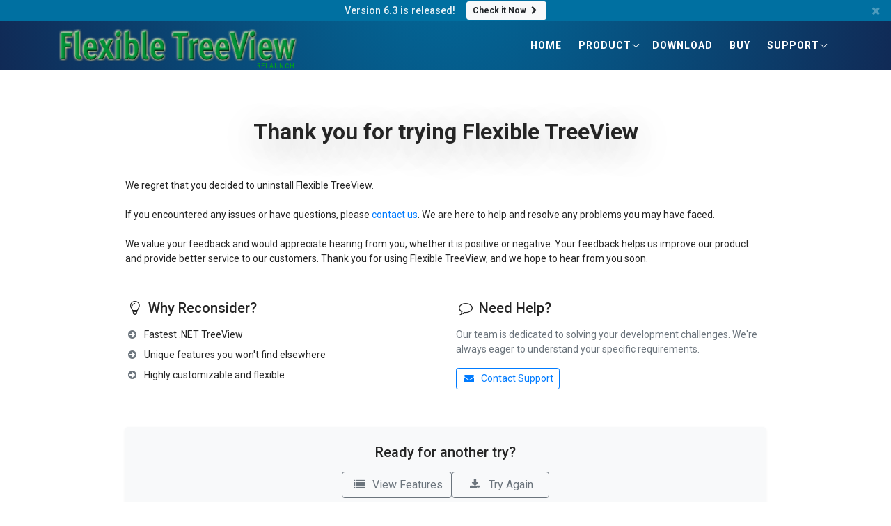

--- FILE ---
content_type: text/html
request_url: https://flexibletreeview.com/uninstalled.html
body_size: 2020
content:
<!DOCTYPE html><html lang=en><head><script src=/assets/js/vendor.preload.3882ad39.js></script><meta charset=utf-8><meta http-equiv=X-UA-Compatible content="IE=edge"><meta name=viewport content="width=device-width, initial-scale=1.0"><meta http-equiv=content-language content=en-us><meta name=robots content="index, follow"><meta name=keywords content="windows forms,treeview,net treeview,listview,grid,c# treeview,vb net treeview,treeview checkbox,treeview control,treeview column,treeview listview,treelistview,flexible treeview,net treelist,net control,vb net treeview control"><meta name=description content="Most flexible and fastest .NET TreeView-ListView-Grid hybrid control for Windows Forms. Provides a powerful solution for hierarchical data presentation"><meta name=title content="Uninstall feedback - Flexible TreeView"><meta name=author content=ARMSoft><meta name=copyright content="Copyright © 2025 ARMSoft"><meta name=application-name content="Flexible TreeView"><meta name=format-detection content="telephone=no"><title>Uninstall feedback - Flexible TreeView</title><link rel=alternate hreflang=x-default href=https://flexibletreeview.com><link rel=alternate hreflang=en href=https://flexibletreeview.com><link rel=canonical href=https://flexibletreeview.com/uninstalled.html><meta property=og:type content=website><meta property=og:url content=https://flexibletreeview.com><meta property=og:title content="Uninstall feedback - Flexible TreeView"><meta property=og:description content="Most flexible and fastest .NET TreeView-ListView-Grid hybrid control for Windows Forms. Provides a powerful solution for hierarchical data presentation"><meta property=og:image content=https://flexibletreeview.com/assets/images/logo-card.png><meta name=twitter:card content=summary_large_image><meta name=twitter:url content=https://flexibletreeview.com><meta name=twitter:title content="Uninstall feedback - Flexible TreeView"><meta name=twitter:description content="Most flexible and fastest .NET TreeView-ListView-Grid hybrid control for Windows Forms. Provides a powerful solution for hierarchical data presentation"><meta name=twitter:image content=https://flexibletreeview.com/assets/images/logo-card.png><link rel="shortcut icon" type=image/x-icon href=/assets/images/favicon.ico><link rel=preconnect href=https://fonts.googleapis.com><link rel=dns-prefetch href=https://fonts.googleapis.com><link href="https://fonts.googleapis.com/css?family=Roboto:400,500,700" rel=stylesheet><link rel=stylesheet href=/assets/css/external.7ab9b1b4.css><link rel=stylesheet href=/assets/css/vendor.12c0faa8.css><body class=main><div class=site-banner><div class="container position-relative"><div class="site-banner__content text-center d-flex align-items-center justify-content-center h-100"><span class=site-banner-id data-banner-id=v6.3 style=display:none></span><h3 class="site-banner__content--title d-inline mr-3 mb-0">Version 6.3 is released!</h3><a href=/changelog.html class="site-banner__content--action-button btn btn-light btn-sm font-weight-bold"> Check it Now <i class=icon-right-open></i> </a></div></div><button type=button class="site-banner__close btn btn-link" aria-label="Close banner"> <i class=icon-cancel></i> </button></div><header id=topnav class="fixed-top sticky navbar--dark"><div class=container><div class=site-logo><a href="/"> <img src=/assets/images/logo.png alt="Logo text" class=site-logo__image> <a href=/relaunch.html class=site-logo__badge>RELAUNCH</a> </a></div><div class=menu-extras><div class=menu-item><a class=navbar-toggle><div class=lines><span></span> <span></span> <span></span></div></a></div></div><div id=navigation><ul class=navigation-menu><li><a href="/">Home</a><li class="has-submenu mr-2"><a href=#>Product</a> <span class=menu-arrow></span><ul class=submenu><li><a href=/features.html>Features</a><li><a href=/screenshots.html>Screenshots</a></ul><li><a href=/download.html>Download</a><li><a href=/buy.html>Buy</a><li class=has-submenu><a href=#>Support</a> <span class=menu-arrow></span><ul class=submenu><li><a href=/docs/index.html target=_blank>Documentation</a><li><a href=/changelog.html>Changelog</a><li><a href=/faq.html>FAQ</a><li><a href=/contact.html>Contact</a></ul></ul></div></div></header><section class=page><div class=container><h1 class="title text-center">Thank you for trying Flexible TreeView</h1><div class="row justify-content-center"><div class="col-lg-10 mb-5"><p>We regret that you decided to uninstall Flexible TreeView. <br><br>If you encountered any issues or have questions, please <a class=link href=mailto:support@flexibletreeview.com>contact us</a>. We are here to help and resolve any problems you may have faced. <br><br>We value your feedback and would appreciate hearing from you, whether it is positive or negative. Your feedback helps us improve our product and provide better service to our customers. Thank you for using Flexible TreeView, and we hope to hear from you soon.<div class="row mt-5"><div class=col-md-6><h5 class=mb-3><i class=icon-lightbulb></i> Why Reconsider?</h5><ul class=list-unstyled><li class=mb-2><i class="icon-right-circled mr-1 text-muted"></i> Fastest .NET TreeView<li class=mb-2><i class="icon-right-circled mr-1 text-muted"></i> Unique features you won't find elsewhere<li class=mb-2><i class="icon-right-circled mr-1 text-muted"></i> Highly customizable and flexible</ul></div><div class=col-md-6><h5 class=mb-3><i class=icon-comment></i> Need Help?</h5><p class=text-muted>Our team is dedicated to solving your development challenges. We're always eager to understand your specific requirements.</p><a href=mailto:support@flexibletreeview.com class="btn btn-outline-primary btn-sm"> <i class="icon-mail mr-1"></i> Contact Support </a></div></div><div class="text-center mt-5 bg-light p-4 rounded shadow-sm"><h5 class=mb-3>Ready for another try?</h5><div class="d-flex justify-content-center btn-group--gaped" role=group><a href=/features.html class="btn btn-outline-secondary"> <i class="icon-list mr-1"></i> View Features </a> <a href=/download.html class="btn btn-outline-secondary"> <i class="icon-download mr-1"></i> Try Again </a></div></div></div></div></div></section><section class="bg-dark footer"><div class=container><div class="row pt-5"><div class="col-xl-4 col-lg-3 col-md-6 mb-4 mb-lg-0"><h5 class=footer-title><a href="/" class=text-white>Flexible TreeView</a></h5><div class=mt-4><p class=footer-desc>Develop without compromises!</div></div><div class="col-xl-3 col-lg-3 col-md-6 mb-4 mb-lg-0"><h5 class=footer-title>Product</h5><div class=mt-4><ul class="list-unstyled footer-list"><li><a href=/features.html>Features</a><li><a href=/screenshots.html>Screenshots</a><li><a href=/docs/index.html target=_blank>Documentation</a><li><a href=/changelog.html>Changelog</a></ul></div></div><div class="col-xl-3 col-lg-3 col-md-6 mb-4 mb-lg-0"><h5 class=footer-title>Resources</h5><div class=mt-4><ul class="list-unstyled footer-list"><li><a href=/eula.html>End-User License Agreement</a><li><a href=/faq.html>FAQ</a></ul></div></div><div class="col-xl-2 col-lg-3 col-md-6"><h5 class=footer-title>Get in touch</h5><div class=mt-4><ul class="list-unstyled footer-list"><li><a href=mailto:support@flexibletreeview.com>support@flexibletreeview.com</a></ul></div></div></div><div class=footer-border></div><div class="row pb-4"><div class=col-12><div class="d-md-flex justify-content-between align-items-center"><div class="footer-terms mb-3 mb-md-0"><a href=/terms.html>Terms</a> <a href=/privacy.html>Privacy</a></div><p class=mb-0>© Flexible TreeView 2008-2025</div></div></div></div></section><script src=/assets/js/external.c32a7eab.js defer></script><script>const PRODUCT_CODES={DeveloperLicense:4581963,DeveloperLicenseRenewal:4581965,SourceCodeLicense:4581968,SourceCodeLicenseRenewal:4581966};</script><script src=/assets/js/vendor.892d66e1.js defer></script>

--- FILE ---
content_type: text/css
request_url: https://flexibletreeview.com/assets/css/vendor.12c0faa8.css
body_size: 4005
content:
@font-face{font-family:'fontello';src:url('../font/fontello.eot?4032486');src:url('../font/fontello.eot?4032486#iefix') format('embedded-opentype'),url('../font/fontello.woff2?4032486') format('woff2'),url('../font/fontello.woff?4032486') format('woff'),url('../font/fontello.ttf?4032486') format('truetype'),url('../font/fontello.svg?4032486#fontello') format('svg');font-weight:normal;font-style:normal}[class^="icon-"]:before,[class*=" icon-"]:before{font-family:"fontello";font-style:normal;font-weight:normal;speak:never;display:inline-block;text-decoration:inherit;width:1em;margin-right:0.2em;text-align:center;font-variant:normal;text-transform:none;line-height:1em;margin-left:0.2em;-webkit-font-smoothing:antialiased;-moz-osx-font-smoothing:grayscale;}.icon-puzzle:before{content:'\e800'}.icon-speed:before{content:'\e801'}.icon-magic-stick:before{content:'\e802'}.icon-down-open-big:before{content:'\e803'}.icon-up-open-big:before{content:'\e804'}.icon-link-ext:before{content:'\e805'}.icon-sliders:before{content:'\e806'}.icon-diamond:before{content:'\e807'}.icon-credit-card:before{content:'\e808'}.icon-features:before{content:'\e809'}.icon-columns:before{content:'\e80a'}.icon-database:before{content:'\e80b'}.icon-idea:before{content:'\e80c'}.icon-warning:before{content:'\e80d'}.icon-info-circled:before{content:'\e80e'}.icon-right-open-mini:before{content:'\e80f'}.icon-dot:before{content:'\e810'}.icon-ok-circled:before{content:'\e811'}.icon-calendar:before{content:'\e812'}.icon-ok:before{content:'\e813'}.icon-download:before{content:'\e814'}.icon-book:before{content:'\e815'}.icon-right-open:before{content:'\e816'}.icon-right-open-big:before{content:'\e817'}.icon-lightbulb:before{content:'\e818'}.icon-cancel:before{content:'\e819'}.icon-list:before{content:'\e81a'}.icon-megaphone:before{content:'\e81b'}.icon-right-circled:before{content:'\f0a9'}.icon-mail:before{content:'\f0e0'}.icon-comment:before{content:'\f0e5'}:root{--site-banner-height:0;--site-banner-shift:0;--site-top-shift:var(--site-banner-height)}p{font-size:14px}a{text-decoration:none !important;outline:none !important}h1{font-size:2rem}.link--semibright{color:#0056b3}a:hover.link{color:#0c0;border-bottom-color:#0c0;border-bottom-width:1px;border-bottom-style:dashed;transition:color 0.3s ease,border-bottom-color 0.3s ease}a.link-external::after{font-family:fontello;content:"\e805";padding-left:5px;font-size:12px}.rounded{border-radius:0.25rem !important}.title{font-weight:700;text-shadow:0 11px 50px rgba(0,0,0,0.38);padding-bottom:40px}.subtitle{margin-top:2.2rem !important;margin-bottom:1.2rem !important}.para{padding-top:20px}.para p{margin-bottom:15px}.para-title{padding-top:20px;padding-bottom:10px}.font-weight-semibold{font-weight:500 !important}.fs-2x{font-size:2em !important}.icon-md{font-size:1.6em !important}.unique-feature{display:inline-block;width:44px;height:15px;background-image:url('/assets/images/utils/unique.png');background-repeat:no-repeat}kbd-outline{background-color:cornsilk;padding:0.2rem 0.4rem;font-size:87.5%;border-radius:0.2rem;border:1px solid black}.vertical-content{display:-webkit-flex;display:-moz-flex;display:-ms-flexbox;display:flex;align-items:center;-webkit-align-items:center;justify-content:center;-webkit-justify-content:center;flex-direction:row;-webkit-flex-direction:row}.coupon-code{display:inline-block;background:#f5f7fa !important;color:#4a4a4a !important;padding:0.2rem 0.5rem;border-radius:0.25rem;font-weight:600;letter-spacing:1px;border:1px solid #e1e4e8;margin:0 0.25rem;box-shadow:0 1px 3px rgba(0,0,0,0.05);transition:all 0.3s ease}.coupon-code:hover{background:#e9ecef !important}.btn-gradient,.btn:not([disabled]):not(.disabled).active,.btn:not([disabled]):not(.disabled):active,.bg-custom,.main-slider .flex-control-paging li a.flex-active,.features-border,.team-social li a:hover,.plan-price h6,.footer-icons li a:hover,#topnav .navbar-toggle.open span:hover{background:#ff6aa7;background:-webkit-linear-gradient(to left,#ff6aa7,#fb8d6c);background:linear-gradient(to left,#fb8d6c,#ff6aa7);}.hero-section{padding:160px 0 125px 0;height:auto}.hero-section--bg{background:radial-gradient(at 50% -20%,#0070A1,#16113B) fixed;background-size:cover;-webkit-clip-path:none !important;clip-path:none}.accordion-panel{margin-top:5px}.accordion-panel::after{font-family:fontello;content:"\e803";float:right;color:grey}.accordion-panel[aria-expanded="true"]::after{content:"\e804"}.accordion-panel-expandable{background-color:#f8f9fa}.accordion-panel-title{font-size:1rem;font-weight:500;margin:5px 0;color:#666666}.accordion-panel-title:hover{color:#333333}.collapse-section .collapse-trigger{cursor:pointer;transition:background-color 0.2s ease;border-radius:4px}.collapse-section .collapse-trigger:hover{background-color:rgba(0,0,0,0.03)}.collapse-section .collapse-trigger .icon-lightbulb{font-size:1.2rem}.collapse-section .collapse-trigger .collapse-indicator{font-size:1.2rem;opacity:0.6}.collapse-section .collapse-trigger .collapse-indicator .collapse-icon-up{display:none}.collapse-section .collapse-trigger .collapse-indicator .collapse-icon-down{display:inline-block}.collapse-section [aria-expanded="true"] .collapse-indicator .collapse-icon-down{display:none}.collapse-section [aria-expanded="true"] .collapse-indicator .collapse-icon-up{display:inline-block}.callout{padding:20px;margin:20px 0;border:1px solid #eee;border-left-width:5px;border-radius:3px}.callout h4,.callout h5{margin-top:0;margin-bottom:5px}.callout p:last-child{margin-bottom:0}.callout-primary{border-left-color:#428bca}.callout-primary h4,.callout-primary h5{color:#428bca}.callout-info{border-left-color:#5bc0de}.callout-info h4,.callout-info h5{color:#5bc0de}.callout-warning{border-left-color:#f0ad4e}.callout-warning h4,.callout-warning h5{color:#f0ad4e}.callout-danger{border-left-color:#d9534f}.callout-danger h4,.callout-danger h5{color:#d9534f}.list-stretched li{padding:5px 0}.list-group-item{padding:0.4rem 0.8rem}.list-group-item li{font-size:14px}ul.list-styled{--icon-size:1.2em;--gap:0.5em;padding:0 0 0 var(--icon-size)}ul.list-styled li{padding-left:var(--gap)}ul.list-styled li::marker{font-size:var(--icon-size);color:seagreen;font-family:fontello}ul.list-styled li ol{padding-inline-start:20px}ul.list-styled li ol li::marker{content:"\e810"}.list-styled--arrow li::marker{content:"\e80f"}.list-styled--dot li::marker{content:"\e810"}.btn-md{padding:0.375rem 1.1rem}.btn-action{display:inline-block;text-transform:uppercase;border-radius:0.3rem;cursor:pointer}.btn-action-md{padding:0.5rem 1.2rem;font-size:1rem;line-height:1.5}.btn-action-lg{padding:0.7rem 1.5rem;font-size:1.1rem;line-height:1.5}.btn-hoverable{opacity:0.7;transition:all 0.2s ease}.btn-hoverable:hover{opacity:1;transform:translateY(-1px)}.btn-hoverable i{font-size:1.1rem}.btn-rounded{border-radius:1.5rem !important}.btn-gradient{transition:all 0.4s;color:white}.btn-gradient:hover,.btn-gradient:focus,.btn-gradient.focus,.btn-gradient:active,.btn-gradient.active,.open > .dropdown-toggle.btn-gradient{box-shadow:none !important;color:#99e5ff}.btn-group--gaped{gap:1rem !important;margin:1rem 0}.btn-group--gaped .btn{min-width:140px}.timeline:first-child{margin-top:0}.timeline-record{display:flex;align-items:flex-start;margin:30px 0;overflow-wrap:break-word}.timeline-record__date{color:#a39b8e;font-size:1em;font-weight:500;margin-bottom:20px}@media (min-width:768px){.timeline-record__date{position:-webkit-sticky;position:sticky;top:calc(110px)}}.gallery-item{display:inline-block;margin:10px;border:1px solid lightgray;width:272px;height:202px;border-radius:0.25rem !important}.gallery-item:hover{opacity:0.9}.gallery-thumbnail{width:270px;height:200px;cursor:zoom-in}#topnav{position:fixed;top:var(--site-top-shift);left:0;right:0;z-index:500;box-shadow:none;border:0;min-height:70px}#topnav .site-logo{position:relative;display:block;float:left;line-height:70px}#topnav .site-logo__image{height:58px}#topnav .site-logo__badge{position:absolute;left:100%;transform:translateX(-100%);height:20px;bottom:-5px;font-size:9px;font-weight:500;padding:0 4px;letter-spacing:1px;white-space:nowrap;z-index:1;text-transform:uppercase;border-radius:4px;display:flex;align-items:center;justify-content:center;line-height:1;transition:all 0.5s ease;color:rgba(0,180,0,0.75)}#topnav .site-logo__badge:hover{color:#64ff64}#topnav .menu-extras{float:right}#topnav .navigation-menu{float:right;list-style:none;margin:0;padding:10px 0}#topnav .navigation-menu > li{float:left;display:block;position:relative;margin:0 2px}#topnav .navigation-menu > li > a{display:inline-block;cursor:pointer;font-size:14px;text-transform:uppercase;letter-spacing:1px;font-weight:700;-webkit-transition:all 0.3s ease;transition:all 0.3s ease;line-height:20px;padding-left:10px;padding-right:10px}#topnav .navigation-menu > li > a:hover{color:deepskyblue !important}#topnav .navigation-menu > li > a.active{color:deepskyblue !important}#topnav .navigation-menu > li .submenu li a.active{color:deepskyblue !important}#topnav .navbar-toggle{border:0;position:relative;padding:0;margin:0;cursor:pointer}#topnav .navbar-toggle .lines{width:25px;display:block;position:relative;margin:28px auto;height:15px}#topnav .navbar-toggle span{height:2px;width:100%;background-color:white;display:block;margin-bottom:5px;-webkit-transition:-webkit-transform 0.5s ease;transition:-webkit-transform 0.5s ease;transition:transform 0.5s ease,-webkit-transform 0.5s ease}#topnav .navbar-toggle span:last-child{margin-bottom:0}#topnav .navbar-toggle.open span{position:absolute}#topnav .navbar-toggle.open span:first-child{top:6px;-webkit-transform:rotate(45deg);transform:rotate(45deg)}#topnav .navbar-toggle.open span:nth-child(2){visibility:hidden}#topnav .navbar-toggle.open span:last-child{width:100%;top:6px;-webkit-transform:rotate(-45deg);transform:rotate(-45deg)}.navbar--dark{background:radial-gradient(at 50% -20%,#0070A1,#16113B) fixed;background-size:cover;-webkit-clip-path:none !important;clip-path:none}.navbar--dark .navigation-menu > li > a{color:white}.navbar--light{background-color:white !important;-moz-box-shadow:0 10px 33px rgba(0,0,0,0.1);-webkit-box-shadow:0 10px 33px rgba(0,0,0,0.1);box-shadow:0 10px 33px rgba(0,0,0,0.1) !important}.navbar--light .site-logo__badge:hover{color:darkgreen !important}.navbar--light .navigation-menu > li > a{color:black}.navbar--light .navigation-menu > li > a:hover{color:deepskyblue}.navbar--light .menu-arrow{border-color:#555}.has-submenu{position:relative;margin-right:0.5rem !important}.menu-arrow{border:solid white;border-width:0 1px 1px 0;display:inline-block;padding:3px;transform:rotate(45deg);-webkit-transform:rotate(45deg);position:absolute;right:0;top:20px}.submenu-arrow{border:solid #777777;border-width:0 1px 1px 0;display:inline-block;padding:3px;transform:rotate(-45deg);-webkit-transform:rotate(-45deg);position:absolute;right:12px;top:18px}@media (min-width:992px){#topnav .navigation-menu > li .submenu li a:hover,#topnav .navigation-menu .has-submenu .submenu > li:hover > a,#topnav .navigation-menu > li:hover > a,#topnav .navigation-menu > li:hover > .menu-arrow{color:deepskyblue}#topnav .navbar-toggle{display:none}#topnav #navigation{display:block !important}#topnav.scroll-active .navigation-menu > li > a{padding-top:25px;padding-bottom:25px}#topnav.scroll{top:0}#topnav.scroll .navigation-menu > li > a{padding-top:20px;padding-bottom:20px}#topnav .navigation-menu > li > a{padding-top:15px;padding-bottom:15px}#topnav .navigation-menu > li .submenu{position:absolute;top:100%;left:0;z-index:1000;padding:10px 0;list-style:none;min-width:180px;visibility:hidden;opacity:0;margin-top:10px;-webkit-transition:all 0.2s ease;transition:all 0.2s ease;background-color:white;box-shadow:0 4px 12px rgba(0,0,0,0.176);border-radius:3px}#topnav .navigation-menu > li .submenu > li{position:relative}#topnav .navigation-menu > li .submenu > li .submenu{left:100%;top:0;margin-left:10px;margin-top:-1px}#topnav .navigation-menu > li .submenu > li ul{list-style:none;padding-left:0;margin:0}#topnav .navigation-menu > li .submenu > li a{display:block;padding:10px 25px 10px 20px;clear:both;white-space:nowrap;font-size:14px;letter-spacing:0.03em;color:#7a7d84;transition:all 0.3s}}@media (max-width:992px){#topnav .navigation-menu > li > a:hover,#topnav .navigation-menu > li .submenu li a:hover,#topnav .navigation-menu > li.has-submenu.open > a,#topnav .menu-extras .menu-item .cart > a:hover,#topnav .menu-extras .menu-item .search > a:hover,#topnav .navigation-menu .submenu.open .has-submenu.open > a,#topnav .has-submenu.active a{color:deepskyblue}#topnav .container{width:auto;min-width:600px}#topnav .navbar-header{float:left}#topnav .navbar-toggle span{background-color:#7a7d84}#topnav .navigation-menu{float:none;max-height:400px}#topnav .navigation-menu > li{float:none}#topnav .navigation-menu > li > a{color:#28282e;padding:10px 20px !important}#topnav .navigation-menu > li > a::after{position:absolute;right:15px}#topnav .navigation-menu > li .submenu{display:none;list-style:none;padding-left:20px;margin:0}#topnav .navigation-menu > li .submenu.open{display:block}#topnav .navigation-menu > li .submenu li a{display:block;padding:6px 15px;clear:both;white-space:nowrap;font-size:14px;letter-spacing:0.03em;color:#7a7d84;transition:all 0.3s}#topnav .navigation-menu > li .submenu li .submenu{display:none;list-style:none}#topnav .navigation-menu > li .submenu li .submenu.open{display:block}#topnav #navigation{position:absolute;top:70px;left:0;width:100%;display:none;height:auto;padding-bottom:0;overflow:auto;border-top:1px solid #f0f0f0;border-bottom:1px solid #f0f0f0;background-color:white}#topnav #navigation.open{display:block;overflow-y:auto}.menu-arrow{top:15px;right:20px;border-color:#555}.submenu-arrow{transform:rotate(45deg);-webkit-transform:rotate(45deg);position:absolute;right:20px;top:12px}}@media (min-width:768px){#topnav .navigation-menu > li.has-submenu:hover > .submenu{visibility:visible;opacity:1;margin-top:0}#topnav .navigation-menu > li.has-submenu:hover > .submenu > li.has-submenu:hover > .submenu{visibility:visible;opacity:1;margin-left:0;margin-right:0}#topnav .navigation-menu > li .navbar-toggle{display:block}}@media (max-width:768px){#topnav .logo{line-height:70px !important}}body{font-family:'Roboto',sans-serif;color:#252525;font-size:14px;padding-top:var(--site-top-shift);min-width:600px;overflow-x:auto}.container{min-width:600px}.page{margin-top:140px;margin-bottom:40px;background-color:white}.section{padding-top:60px;padding-bottom:40px;position:relative;background-color:white}.home-center{display:table;width:100%;height:100%}.home-center .home-desc-center{display:table-cell;vertical-align:middle}.home-center .home-desc-center .home-title{font-size:40px;line-height:1.5;text-shadow:0 20px 50px rgba(0,0,0,0.4)}.home-center .home-desc-center .home-sub-title{font-size:17px;line-height:1.8;max-width:600px}.home-center .home-showcase__img{width:430px}.service-boxed{padding:10px;position:relative;overflow:hidden;text-align:center}.service-body h5{margin-bottom:20px;font-size:20px}.service-body p{margin-bottom:0;line-height:26px}.service-icon{font-size:60px;color:deepskyblue}.features-box{padding:10px}.features-box h4{font-size:18px}.features-box p{line-height:26px;font-size:15px}.features-box i{display:inline-block;font-size:40px;width:56px;height:56px;text-align:center;line-height:46px;overflow:hidden;color:deepskyblue}.features-img{width:55px}.features-box-right i{float:left;text-align:left}.features-content{overflow:hidden;padding-left:20px}.features-title{font-size:20px}.features-subtitle{line-height:26px}.footer{color:rgba(255,255,255,0.5)}.footer a{color:rgba(255,255,255,0.5);transition:all 0.5s}.footer a:hover{color:rgba(255,255,255,0.8)}.footer-list li{margin-bottom:5px}.footer-list li a{font-size:15px;line-height:30px}.footer-title{color:rgba(255,255,255,0.9)}.footer-desc{line-height:26px}.footer-border{height:1px;background-color:#4a4a4a;width:100%;margin-top:40px;margin-bottom:40px}.footer-terms a:not(:first-child){margin-left:20px}.client-images img{max-height:90px;width:auto !important;margin:10px auto;opacity:0.3;transition:all 0.5s}.client-images img:hover{opacity:0.6}.pricing td,.pricing tbody{border:none}.pricing .product__table{border:1px solid #dee2e6}.pricing .product-section{background-color:rgba(0,0,0,0.075)}.pricing .product-section td{color:#212529}.pricing .product-section--title{font-size:1.2rem;font-weight:500}.pricing .product td{vertical-align:middle}.pricing .product .product--price{display:inline-flex;align-items:center;justify-content:flex-end;white-space:nowrap}.pricing .product .product--price-value{font-size:1.2rem;color:#404040}.pricing .product .product--price-separator{padding-left:8px;padding-right:8px;color:#666;font-size:1.1rem}.pricing .product .product--quantity{padding-left:0}.pricing .product .product--quantity-input{width:70px !important;text-align:left;padding:0.375rem}.pricing .product .product--discount-cell{padding:0 !important}.pricing .product .product--discount{min-height:20px;display:block;visibility:hidden;opacity:0;transition:opacity 0.5s ease,visibility 0.5s ease}.pricing .product .product--discount--visible{visibility:visible;opacity:1}.pricing .product .product--discount-percent{display:block;font-size:0.65rem}.pricing .product .product--discount-amount{display:block;font-size:1.2rem;color:#dc3545;white-space:nowrap}.pricing .product .product--subtotal{color:#404040;font-size:1.2rem;font-weight:500;white-space:nowrap;min-width:80px;display:inline-block;text-align:right}.pricing .order-summary--row{background-color:#f8f9fa;border:1px solid #dee2e6;color:#404040}.pricing .order-summary--row td{padding:1.5rem;vertical-align:middle}.pricing .order-summary--label{margin:0}.pricing .order-summary--total{text-align:right !important;color:#404040}.pricing .order-summary--total-value{margin:0;color:#404040}.site-banner{position:fixed;height:var(--site-banner-height);width:100%;top:var(--site-banner-shift);left:0;right:0;display:flex;align-items:center;color:rgba(255,255,255,0.9);z-index:600;background:#0070A1}.site-banner__content{flex:1}.site-banner__content--title{font-size:0.9rem;font-weight:500}.site-banner__content--subtitle{font-size:0.8rem}.site-banner__content--action-button{font-size:0.75rem;padding:0.17rem 0.5rem;transition:all 0.3s ease}.site-banner__content--action-button:hover{background-color:rgba(255,255,255,0.8);transform:translateY(-1px)}.site-banner__close{position:absolute;right:5px;color:rgba(255,255,255,0.5);padding:0.25rem;line-height:1;opacity:0.6;transition:opacity 0.5s ease}.site-banner__close:hover{opacity:1;color:rgba(255,255,255,0.8);text-decoration:none}.site-banner__close i{font-size:1rem}

--- FILE ---
content_type: text/javascript
request_url: https://flexibletreeview.com/assets/js/vendor.892d66e1.js
body_size: 1984
content:
!function($){"use strict";class FtvApp{constructor(){this.$navbar=$('#topnav');this.oldBannerIsHiddenStorageKey='site-banner-hidden';this.hiddenBannersStorageKey='hidden-banner-ids';this.$banner=$('.site-banner');}
init(){this.initSiteBanner();this.initNavbarToggle();this.initSmoothLink();$(window).scroll(()=>{this.styleNavbarOnScroll();});this.onPageLoad();}
onPageLoad(){this.styleNavbarOnScroll();}
initSiteBanner(){$('.site-banner__close').on('click',()=>{const bannerId=this.getCurrentBannerId();if(bannerId){this.hideBanner(bannerId);this.validateSiteBannerState();}});this.validateSiteBannerState();}
validateSiteBannerState(){const bannerId=this.getCurrentBannerId();if(!bannerId){return;}
const isHidden=this.isBannerHidden(bannerId);if(isHidden&&this.$banner){document.documentElement.style.setProperty('--site-banner-height','0px');this.$banner.remove();}}
getCurrentBannerId(){const bannerIdElement=$('.site-banner-id');if(bannerIdElement.length){return bannerIdElement.data('banner-id');}
return null;}
getHiddenBannerIds(){localStorage.removeItem(this.oldBannerIsHiddenStorageKey);const hiddenIds=localStorage.getItem(this.hiddenBannersStorageKey);if(hiddenIds){try{return JSON.parse(hiddenIds);}
catch(e){}}
return[];}
isBannerHidden(bannerId){const hiddenIds=this.getHiddenBannerIds();return hiddenIds.includes(bannerId);}
hideBanner(bannerId){const hiddenIds=this.getHiddenBannerIds();if(!hiddenIds.includes(bannerId)){hiddenIds.push(bannerId);localStorage.setItem(this.hiddenBannersStorageKey,JSON.stringify(hiddenIds));}}
styleNavbarOnScroll(){const navbarLightClass="navbar--light";const navbarDarkClass="navbar--dark";const navbarHeight=70;const isNavbarScrolled=$(window).scrollTop()>=navbarHeight;if(isNavbarScrolled){this.$navbar.addClass(navbarLightClass);this.$navbar.removeClass(navbarDarkClass);}else{this.$navbar.removeClass(navbarLightClass);this.$navbar.addClass(navbarDarkClass);}}
initNavbarToggle(){$(".navbar-toggle").on("click",function(event){$(this).toggleClass("open");$("#navigation").slideToggle(400);});$(".menu-arrow,.submenu-arrow").on("click",function(e){if($(window).width()<992){e.preventDefault();$(this).parent("li").toggleClass("open").find(".submenu:first").toggleClass("open");}});}
initSmoothLink(){$(".navigation-menu a").on("click",function(event){const $anchor=$(this);const href=$anchor.attr("href");if(!href||href==='#'||!href.startsWith('#')){return;}
const $target=$(href);if(!$target.length||!$target.offset()){console.warn(`Target element ${href} not found or has no offset`);return;}
$("html, body").stop().animate({scrollTop:$target.offset().top-0},1500,"easeInOutExpo");event.preventDefault();});}}
$(document).ready(function(){$('.image-gallery').each(function(){$(this).magnificPopup({type:'image',verticalFit:true,closeBtnInside:false,delegate:"a",gallery:{enabled:true,preload:[1,1]}});});const ftvApp=new FtvApp();ftvApp.init();});}(window.jQuery);const NUMBER_SEPARATOR=',';const MAX_QUANTITY=999;const BILLING_CURRENCY='USD';const ProductCodes=PRODUCT_CODES;const ProductDiscounts={[ProductCodes.DeveloperLicense]:[{from:6,to:10,discount:10,price:242},{from:11,to:MAX_QUANTITY,discount:15,price:229}],[ProductCodes.SourceCodeLicense]:[{from:6,to:MAX_QUANTITY,discount:5,price:1139}],[ProductCodes.DeveloperLicenseRenewal]:[],[ProductCodes.SourceCodeLicenseRenewal]:[]};document.addEventListener('DOMContentLoaded',function(){const licenseQuantityInputs=document.querySelectorAll('.product--quantity-input');const orderTotalElement=document.getElementById('orderTotal');const checkoutButton=document.getElementById('checkoutButton');if(!checkoutButton){return;}
function formatPrice(price){const wholePart=Math.floor(price).toString();return wholePart.replace(/\B(?=(\d{3})+(?!\d))/g,NUMBER_SEPARATOR);}
function calculateDiscount(resellerProductCode,count,basePrice){const discounts=ProductDiscounts[resellerProductCode]||[];for(const discount of discounts){if(count>=discount.from&&count<=discount.to&&discount.discount>0){return{finalPrice:discount.price,discount:discount.discount};}}
return{finalPrice:basePrice,discount:0};}
function updateProductRow(input,count,basePrice,resellerProductCode){const row=input.closest('tr');const{finalPrice,discount}=calculateDiscount(resellerProductCode,count,basePrice);const subtotal=finalPrice*count;const discountAmount=(basePrice*count)-subtotal;const priceElement=row.querySelector('.product--price-value');const subtotalElement=row.querySelector('.product--subtotal');if(priceElement){priceElement.textContent=`$${formatPrice(finalPrice)}`;}
if(subtotalElement){subtotalElement.textContent=subtotal>0?`$${formatPrice(subtotal)}`:'';}
const discountElement=row.querySelector('.product--discount');const discountAmountElement=row.querySelector('.product--discount-amount');const discountPercentElement=row.querySelector('.product--discount-percent');if(discountElement&&discountAmountElement&&discountPercentElement){if(discount>0){discountPercentElement.textContent=`DISCOUNT –${discount}%`;discountAmountElement.textContent=`-$${formatPrice(discountAmount)}`;discountElement.classList.add('product--discount--visible');}else{discountElement.classList.remove('product--discount--visible');}}}
function validateProductQuantity(input){if(input.value===''){input.value='';return 0;}
let quantity=parseInt(input.value)||0;quantity=Math.max(0,Math.min(quantity,MAX_QUANTITY));input.value=quantity;return quantity;}
function updateOrderTotal(){let total=0;licenseQuantityInputs.forEach(input=>{const quantity=validateProductQuantity(input);const basePrice=parseFloat(input.dataset.price);const resellerProductCode=parseInt(input.dataset.code);if(quantity>0){const{finalPrice}=calculateDiscount(resellerProductCode,quantity,basePrice);total+=finalPrice*quantity;}
updateProductRow(input,quantity,basePrice,resellerProductCode);});orderTotalElement.textContent=`$${formatPrice(total)}`;checkoutButton.disabled=total===0;}
function generateCheckoutUrl(){const resellerCheckoutBaseUrl="https://secure.2co.com/order/checkout.php";const productCodes=[];const quantities=[];licenseQuantityInputs.forEach(input=>{const quantity=parseInt(input.value)||0;if(quantity>0){productCodes.push(input.dataset.code);quantities.push(quantity);}});if(productCodes.length===0)
return'';let url=`${resellerCheckoutBaseUrl}?`+`PRODS=${productCodes.join(',')}&`+`QTY=${quantities.join(',')}&`+`CURRENCY=${BILLING_CURRENCY}&`+`CART=1&`+`CARD=2&`+`SRC=Site`;return url;}
function onLoad(){licenseQuantityInputs.forEach(input=>{const quantity=parseInt(input.value)||0;const basePrice=parseFloat(input.dataset.price);const resellerProductCode=parseInt(input.dataset.code);updateProductRow(input,quantity,basePrice,resellerProductCode);});updateOrderTotal();}
licenseQuantityInputs.forEach(input=>{input.addEventListener('input',function(){validateProductQuantity(this);updateOrderTotal();});});checkoutButton.addEventListener('click',function(){alert('Payment initiation error. Please contact support.');});onLoad();});

--- FILE ---
content_type: text/javascript
request_url: https://flexibletreeview.com/assets/js/vendor.preload.3882ad39.js
body_size: 76
content:
const isBannerEnabled=true;const activeSiteBannerId='v6.3';function checkSiteBannerVisibility(){const siteBannerDefaultHeight=30;if(!isBannerEnabled||!activeSiteBannerId){return;}
const isSiteBannerHidden=isBannerHidden(activeSiteBannerId);const siteBannerHeight=isSiteBannerHidden?0:siteBannerDefaultHeight;document.documentElement.style.setProperty('--site-banner-height',`${siteBannerHeight}px`);const siteBannerShift=isSiteBannerHidden?-9999:0;document.documentElement.style.setProperty('--site-banner-shift',`${siteBannerShift}px`);}
function getHiddenBannerIds(){const hiddenBannersStorageKey='hidden-banner-ids';const hiddenIds=localStorage.getItem(hiddenBannersStorageKey);if(hiddenIds){try{return JSON.parse(hiddenIds);}
catch(e){}}
return[];}
function isBannerHidden(bannerId){const hiddenIds=getHiddenBannerIds();return hiddenIds.includes(bannerId);}
checkSiteBannerVisibility();